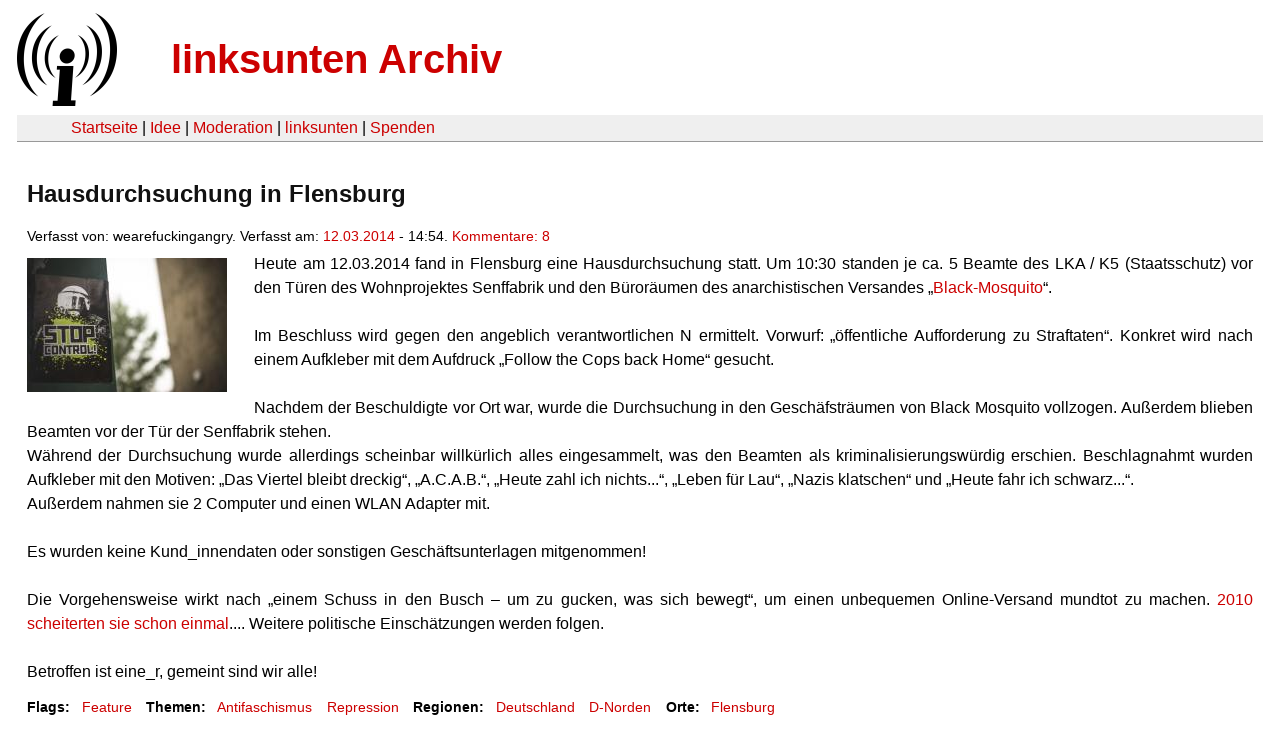

--- FILE ---
content_type: text/html
request_url: https://linksunten.indymedia.org/de/node/108225/index.html
body_size: 4591
content:
<!DOCTYPE html PUBLIC "-//W3C//DTD XHTML 1.0 Transitional//EN"
        "http://www.w3.org/TR/xhtml1/DTD/xhtml1-transitional.dtd">
<html xmlns="http://www.w3.org/1999/xhtml" xml:lang="de" lang="de" dir="ltr">

<head>
<meta http-equiv="Content-Type" content="text/html; charset=utf-8" />
  <title>Hausdurchsuchung in Flensburg | linksunten Archiv</title>
  <meta http-equiv="Content-Style-Type" content="text/css" />
  <meta http-equiv="Content-Type" content="text/html; charset=utf-8" />
<link rel="shortcut icon" href="../../static/favicon.ico" type="image/x-icon" />
  <link type="text/css" rel="stylesheet" media="all" href=../../static/linksunten.css />
 </head>
<body class="not-front not-logged-in page-node node-type-story no-sidebars i18n-de">
<div id="center">
<a name="top"></a>
<table id="header">
  <tr>
    <td>
      <a href="../index.html" title="((i))"><img src="../../static/logo.png" alt="((i))" /></a>
    </td>
    <td>
      <h1 id="site-name"><a href="../index.html" title="linksunten Archiv">linksunten Archiv</a></h1>
    </td>
  </tr>
</table>
<table id="wrapper-header-table"><tr>
<td id="wrapper-header-table-td-left"></td><td>
<table id="header-table">
  <tr>
    <td>
      <table id="header-table-links">
        <tr>
          <td id="header-table-td-left"></td>
          <td id="header-table-td-links">
            <a href="../index.html">Startseite</a>&nbsp;| <a href="../1/index.html">Idee</a>&nbsp;| <a href="../350/index.html">Moderation</a>&nbsp;| <a href="../../user/7/blog/index.html">linksunten</a>&nbsp;| <a href="../../donate/index.html">Spenden</a> 
          </td>
        </tr>
      </table>
    </td>
  </tr>
</table>
</td>
<td id="wrapper-header-table-td-right"></td>
</tr>
</table>
<table id="content">
  <tr>
        <td class="main-content" id="content-none">

      
      <h2 class="content-title">Hausdurchsuchung in Flensburg</h2>
      
      
      
      
      <div id="node-108225" class="node clear-block">

  <div>

<div class="meta">
      <span class="submitted">Verfasst von:&nbsp;wearefuckingangry. Verfasst am:&nbsp;<a href="../../archiv/texte/2014/03/index.html#2014-03-12">12.03.2014</a> - 14:54. <a href="#comments">Kommentare:&nbsp;8</a>        </span>
  </div>
<div class="teaserimage-body"><a href="../108226/index.html"><img src="../../system/files/images/1622402805.thumbnail.jpg" alt="Stop Control" title="Stop Control"  class="image image-thumbnail " width="200" height="134" /></a></div><div class="content">
  <p>Heute am 12.03.2014 fand in Flensburg
eine Hausdurchsuchung statt. Um 10:30 standen je ca. 5 Beamte des
LKA / K5 (Staatsschutz) vor den Türen des Wohnprojektes Senffabrik
und den Büroräumen des anarchistischen Versandes „<a href="http://www.black-mosquito.org/" rel="nofollow">Black-Mosquito</a>“.</p><p></p><p>&nbsp;</p><p>Im Beschluss wird gegen den angeblich
verantwortlichen N ermittelt. Vorwurf: „öffentliche Aufforderung
zu Straftaten“. Konkret wird nach einem Aufkleber mit dem Aufdruck
„Follow the Cops back Home“ gesucht.
</p><p>&nbsp;</p>
<p>Nachdem der Beschuldigte vor Ort war,
wurde die Durchsuchung in den Geschäfsträumen von Black Mosquito
vollzogen. Außerdem blieben Beamten vor der Tür der Senffabrik
stehen.</p>
<p>Während der Durchsuchung wurde
allerdings scheinbar willkürlich alles eingesammelt, was den Beamten als
kriminalisierungswürdig erschien. Beschlagnahmt wurden Aufkleber mit den
Motiven: „Das Viertel bleibt dreckig“, „A.C.A.B.“, „Heute
zahl ich nichts...“, „Leben für Lau“, „Nazis klatschen“
und „Heute fahr ich schwarz...“.</p>
<p>Außerdem nahmen sie 2 Computer und
einen WLAN Adapter mit. 
</p>
<p>&nbsp;</p>
<p>Es wurden keine Kund_innendaten oder
sonstigen Geschäftsunterlagen mitgenommen!</p>
<p>&nbsp;</p>
<p>Die Vorgehensweise wirkt nach „einem
Schuss in den Busch – um zu gucken, was sich bewegt“, um einen
unbequemen Online-Versand mundtot zu machen. <a href="http://theyfall.blogsport.eu/" rel="nofollow">2010 scheiterten sie
schon einmal</a>.... Weitere politische Einschätzungen werden folgen.</p>
<p>&nbsp;</p>
<p>Betroffen ist eine_r, gemeint sind wir
alle!</p></div>
  <div class="categories">
    <div class="item-list"><ul><li class="first"><div class="categories-vocabulary">Flags: </div></li>
<li class="last"><div class="categories-term"><a href="../../archiv/feature/index.html">Feature</a></div></li>
</ul></div><div class="item-list"><ul><li class="first"><div class="categories-vocabulary">Themen:</div></li>
<li><div class="categories-term"><a href="../../archiv/themen/3/index.html">Antifaschismus</a></div></li>
<li class="last"><div class="categories-term"><a href="../../archiv/themen/12/index.html">Repression</a></div></li>
</ul></div><div class="item-list"><ul><li class="first"><div class="categories-vocabulary">Regionen:</div></li>
<li><div class="categories-term"><a href="../../archiv/regionen/1/index.html">Deutschland</a></div></li>
<li class="last"><div class="categories-term"><a href="../../archiv/regionen/16/index.html">D-Norden</a></div></li>
</ul></div><div class="item-list"><ul><li class="first"><div class="categories-vocabulary">Orte:</div></li>
<li class="last"><div class="categories-term"><a href="../../archiv/orte/5724/index.html">Flensburg</a></div></li>
</ul></div>  </div>
      
  </div> </div>
<div id="comments">
  <form action="../../node/108225/"  accept-charset="UTF-8" method="post" id="comment-controls">
<div><div class="container-inline">Zeige Kommentare: <a href="unfold/all/index.html#comments">ausgeklappt</a>&nbsp;| <a href="../../node/108225/index.html#comments">moderiert</a></div>
</div></form>
<div id="comment-100846">
  <div class="comment-unfolded comment-published clear-block">
       
    <div class="comment-unfolded-subject"><h3><a href="#comment-100846">(B) Sponti gegen Hausdurchsuchungen in Flensburg</a> </h3></div>
   
    <div class="comment-unfolded-score-div">
      <span class="comment-unfolded-score-label"></span>
          </div>
   
    <div class="comment-unfolded-voting-controls">
      <span class="comment-unfolded-promote"></span> <span class="comment-unfolded-neutral"></span> <span class="comment-unfolded-bury"></span>
    </div>
   
    <div class="comment-unfolded-submitted">
      Verfasst von:&nbsp;anonym. Verfasst am:&nbsp;Mi, 12.03.2014 - 15:48.     </div>

    <div class="comment-unfolded-content">
      <p>Heute um 10:30 Uhr wurden in der Senffabrik und beim anarchistischen versand Black-Mosquito Hausdruchsuchungen durchgeführt.</p><p>Infos: <a href="../108225/index.html" title="../108225/index.html">https://linksunten.indymedia.org/de/node/108225</a></p><p>&nbsp;</p><p><strong>In Berlin wird es um 22:00 Uhr am Heinrichplatz eine Sponti gegen diese Repression geben.</strong></p><p>&nbsp;</p><p>Es trifft einzelne - gemeint sind wir alle !</p>    </div>
    <div class="comment-unfolded-links">
      <ul class="links"><li class="comment_forbidden first last"></li>
</ul>    </div>
  </div>
</div><div id="comment-100847">
  <div class="comment-unfolded comment-published clear-block">
       
    <div class="comment-unfolded-subject"><h3><a href="#comment-100847">(FL) Sponti</a> </h3></div>
   
    <div class="comment-unfolded-score-div">
      <span class="comment-unfolded-score-label"></span>
          </div>
   
    <div class="comment-unfolded-voting-controls">
      <span class="comment-unfolded-promote"></span> <span class="comment-unfolded-neutral"></span> <span class="comment-unfolded-bury"></span>
    </div>
   
    <div class="comment-unfolded-submitted">
      Verfasst von:&nbsp;anonym. Verfasst am:&nbsp;Mi, 12.03.2014 - 16:34.     </div>

    <div class="comment-unfolded-content">
      <p>Auch in Flensburg wird es eine Sponti geben um gegen diese Repression und das ganze Bullen-Scheiß-Schweinesystem zu protestieren</p><p>&nbsp;</p><p><strong>Treffen ist um 17:00Uhr am Nordermarkt</strong></p>    </div>
    <div class="comment-unfolded-links">
      <ul class="links"><li class="comment_forbidden first last"></li>
</ul>    </div>
  </div>
</div><div class="indented"><div id="comment-100863">
  <div class="comment-unfolded comment-published clear-block">
       
    <div class="comment-unfolded-subject"><h3><a href="#comment-100863">Demo</a> </h3></div>
   
    <div class="comment-unfolded-score-div">
      <span class="comment-unfolded-score-label"></span>
          </div>
   
    <div class="comment-unfolded-voting-controls">
      <span class="comment-unfolded-promote"></span> <span class="comment-unfolded-neutral"></span> <span class="comment-unfolded-bury"></span>
    </div>
   
    <div class="comment-unfolded-submitted">
      Verfasst von:&nbsp;anonym. Verfasst am:&nbsp;Mi, 12.03.2014 - 19:43.     </div>

    <div class="comment-unfolded-content">
      Bericht: <a href="../108249/index.html" title="../108249/index.html">https://linksunten.indymedia.org/en/node/108249</a>    </div>
    <div class="comment-unfolded-links">
      <ul class="links"><li class="comment_forbidden first last"></li>
</ul>    </div>
  </div>
</div></div><div id="comment-100849">
  <div class="comment-folded">

    <div class="comment-folded-subject"><a href="../../node/108225/unfold/all/index.html#comment-100849">Aktuelle Situation</a></div>
    <div class="comment-folded-noscript"><noscript>Kommentare ausklappen: <a href="../../comment/view/100849/unfold/this">diesen</a> | <a href="../../comment/view/100849/unfold/all">alle</a></noscript></div>
  </div>
</div>


<div class="indented"><div id="comment-100850">
  <div class="comment-folded">

    <div class="comment-folded-subject"><a href="../../node/108225/unfold/all/index.html#comment-100850">Bezieht sich auf Berlin</a></div>
    <div class="comment-folded-noscript"><noscript>Kommentare ausklappen: <a href="../../comment/view/100850/unfold/this">diesen</a> | <a href="../../comment/view/100850/unfold/all">alle</a></noscript></div>
  </div>
</div>


</div><div id="comment-100884">
  <div class="comment-unfolded comment-published clear-block">
       
    <div class="comment-unfolded-subject"><h3><a href="#comment-100884">Unsere Solidarität gegen ihre Repression</a> </h3></div>
   
    <div class="comment-unfolded-score-div">
      <span class="comment-unfolded-score-label"></span>
          </div>
   
    <div class="comment-unfolded-voting-controls">
      <span class="comment-unfolded-promote"></span> <span class="comment-unfolded-neutral"></span> <span class="comment-unfolded-bury"></span>
    </div>
   
    <div class="comment-unfolded-submitted">
      Verfasst von:&nbsp;anonym. Verfasst am:&nbsp;Mi, 12.03.2014 - 22:49.     </div>

    <div class="comment-unfolded-content">
      <p>Kommt alle nach Berlin zum bundesweiten Aktionstag gegen Repression!</p><p>&nbsp;</p><p>16 Uhr Kundgebung</p><p>17 Uhr angemeldete Demo</p><p>22 Uhr unangemeldete Demo</p><p>&nbsp;</p><p><a href="https://antirep2014.noblogs.org/" title="https://antirep2014.noblogs.org" rel="nofollow">https://antirep2014.noblogs.org</a></p>    </div>
    <div class="comment-unfolded-links">
      <ul class="links"><li class="comment_forbidden first last"></li>
</ul>    </div>
  </div>
</div><div id="comment-101325">
  <div class="comment-unfolded comment-published clear-block">
       
    <div class="comment-unfolded-subject"><h3><a href="#comment-101325">Poliziszen nach Hause verfolgen ist absolut legal!</a> </h3></div>
   
    <div class="comment-unfolded-score-div">
      <span class="comment-unfolded-score-label"></span>
          </div>
   
    <div class="comment-unfolded-voting-controls">
      <span class="comment-unfolded-promote"></span> <span class="comment-unfolded-neutral"></span> <span class="comment-unfolded-bury"></span>
    </div>
   
    <div class="comment-unfolded-submitted">
      Verfasst von:&nbsp;<a href="../../user/1969/blog/index.html" rel="nofollow">Tobias Claren</a>. Verfasst am:&nbsp;Di, 18.03.2014 - 11:39.     </div>

    <div class="comment-unfolded-content">
      <p>Das ist alles?<br />Ein Aufkleber „Follow the Cops back Home“?<br /><br />Hehehe, ich schreibe regelmäßig an diversen Orten wie Kommentarfunktionen, Foren usw., dass man doch bitte die Polizisten nach Hause verfolgen solle, um ihre Adressen für eine Datenbank zu notieren. Dort schreibe ich aber, man solle sie vor ihrer Wache fotografieren (Zwecks Datenbank von Gesicht und Dienststelle für spätere Fahndungen per Picasa-Gesichtserkennung), und dann oder später nach Hause verfolgen.<br />Das ist KEINE Straftat.<br />Ein Polizist ist nicht besser gestellt als jeder Bürger, der auch von einem Privatdetektiv nach Hause verfolgt werden darf.</p><p><br />Und ein Privatdetektiv hat keinen besonderen rechtlichen "Status" wie eine "Lizenz" (in den USA). Es ist absolut legal, einen Polizisten zwecks Observierung nach Hause zu verfolgen.<br />Da ist KEINERLEI Straftat oder Ordnungswidrigkeit vorhanden!<br />Auch die Veröffentlichung von Daten wie Namen, Dienststeklle und Privatadresse ist nicht verboten.<br />Das Foto, da könnten sie wegen "Recht am eiegen Bild", blablabla, Stress machen.<br />Aber natürlich nur, wenn die Datenbank im Raum des Zugriffs Deutscher Behörden, der Dt. Justiz liegt.<br /><br />Daher mein Aufruf: Stellt eine Webseite zur Verfügung, wo Wiki-Artig Bürger Polizisten, aber auch Jobcenterbedienstete, Jugendamtler etc. eintragen können.<br />Bei Spickmich müssen sich Lehrer mit Klarname inkl. Angabe ihrewr Dienststelle bewerten lassen.<br />Das Gleiche müssen sich auch Beamte und Staatsbedienstete gefallen lassen.<br />Auf dieser Webseite im Ausland sollten dann aber auch Fotos eingestellt werden können.<br />Außerdem sollten nicht nur Personen eingetragen werden, die negatiuv auffielen, sondern gleich Alle.<br />Eine Datenbank potentieller Straftäter im Amt. Natürlich darf der Bürger dann dort auch Beamte bzw. Staatsbediestete positiv erwähnen.<br />Desweiteren sollten alle Gesichtsfotos (einige findet man sogar auf dem Server des Bundeslandes, z.B. NRW) separat nochmal als Pakete herunterladbar sein. "Jäger" auf "Safari" knippsen alle Bediensteten einer Wache, eines Präsidium, eines Jobcenter etc. ab, und packen die Fotos in ein Paket (zip, rar, 7z...) mit dem Namen der Dienststelle.<br />Falls irgendwann ein Polizist sich "daneben benimmt", und ein Foto dieses Polizisten existiert, kann man im Idealfall auch eine Viertel Million Polizisten (hat Deutschland etwa) ohne große Arbeit mit einem Foto abgleichen.<br />Gesichtserkennung by Google. Um so schneller der Rechner, um so schnbeller geht das.<br />Außerdem weiß man wahrscheinlich vorher, aus welchem Raum der Polizist kommt. Auch bei einer Demo mindestens das Bundesland.<br />Also kann man erst mit den Paketen beginnen.<br /><br />Die Webseite die solche Daten sammelt und bereitstellt könnte für die Nutzer eine Art "Rangsystem" einführen.<br />Dass die Anzahl der "abgeschossenen" Staatsdiener als eine Art Trophäe den Status signalisiert.<br />In diversen 08/15-Foren kann ich darauf verzichten, in diesem Falle könnte es aber gezielt den "Jagdinstinkt" fördern.<br />Es zu einer Art Sport machen.</p>    </div>
    <div class="comment-unfolded-links">
      <ul class="links"><li class="comment_forbidden first last"></li>
</ul>    </div>
  </div>
</div><div class="indented"><div id="comment-134731">
  <div class="comment-unfolded comment-published clear-block">
       
    <div class="comment-unfolded-subject"><h3><a href="#comment-134731">hastn Knall was?</a> </h3></div>
   
    <div class="comment-unfolded-score-div">
      <span class="comment-unfolded-score-label"></span>
          </div>
   
    <div class="comment-unfolded-voting-controls">
      <span class="comment-unfolded-promote"></span> <span class="comment-unfolded-neutral"></span> <span class="comment-unfolded-bury"></span>
    </div>
   
    <div class="comment-unfolded-submitted">
      Verfasst von:&nbsp;anonym. Verfasst am:&nbsp;Mi, 11.02.2015 - 08:35.     </div>

    <div class="comment-unfolded-content">
      <p>Was stimmt denn nicht mit dir? Warum denkst du, dass es okay sein sollte, soweit in die Privatsphäre eines Menschen einzudringen? Stalker!</p>    </div>
    <div class="comment-unfolded-links">
      <ul class="links"><li class="comment_forbidden first last"></li>
</ul>    </div>
  </div>
</div></div></div>
      
          </td>
      </tr>
</table>
<br/><br/><br/><br/>
</div>
</body>
</html>
